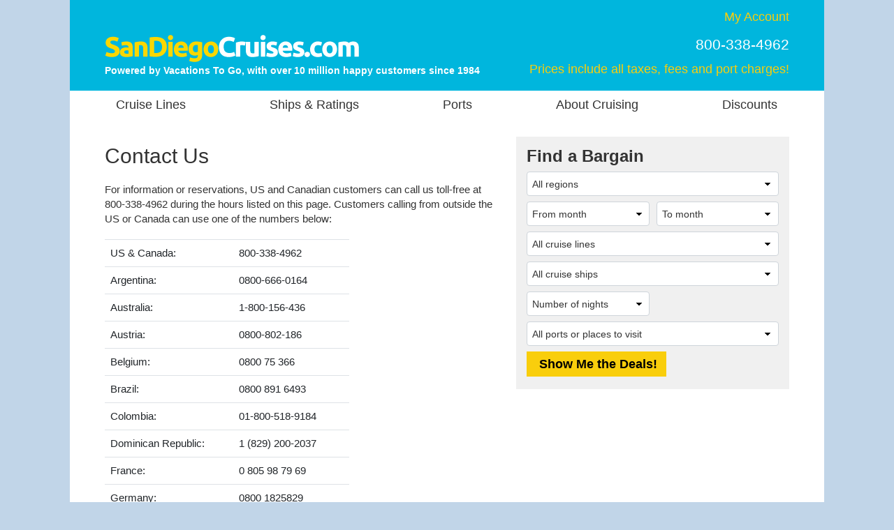

--- FILE ---
content_type: application/javascript
request_url: https://www.sandiegocruises.com/js/fab/sdc.js?ver=2026-01-26
body_size: 2104
content:
var _FAB_={"VPORTS":{"COLUMNS":["VPORTID","VPORTNAME"],"DATA":[[4,"Acapulco, Mexico"],[9,"Antigua"],[11,"Aruba"],[354,"Astoria, OR"],[3725,"Bahamas (Any Port)"],[3723,"Cabo Rojo, Dominican Republic"],[39,"Cabo San Lucas, Mexico"],[1489,"California (Any Port)"],[3695,"Canada (Any Port)"],[49,"Cartagena, Colombia"],[275,"Catalina Island, CA"],[329,"Charleston, SC"],[3276,"Colombia (Any Port)"],[931,"Costa Rica (Any Port)"],[72,"Dominican Republic"],[3714,"Ecuador (Any Port)"],[81,"Ensenada, Mexico"],[1324,"Florida (Any Port)"],[320,"Fort Lauderdale, FL"],[693,"Fort-de-France, Martinique"],[1038,"Fuerte Amador, Panama"],[1563,"Galapagos Islands (Any Port), Ecuador"],[326,"Galveston, TX"],[89,"Grand Cayman, Cayman Islands"],[95,"Guayaquil, Ecuador"],[97,"Half Moon Cay, Bahamas"],[336,"Hilo, Hawaii, HI"],[730,"Honolulu, Oahu, HI"],[111,"Huatulco, Mexico"],[929,"Jamaica (Any Port)"],[337,"Kona, Hawaii, HI"],[1058,"La Paz, Mexico"],[274,"La Romana, Dominican Republic"],[127,"Lima (Callao), Peru"],[658,"Loreto, Mexico"],[137,"Manta, Ecuador"],[139,"Martinique"],[1572,"Maui, HI"],[142,"Mazatlan, Mexico"],[1791,"Mexican Riviera (Any Port)"],[281,"Miami, FL"],[151,"Moorea, Society Islands"],[291,"Nawiliwili, Kauai, HI"],[1509,"New York, NY"],[930,"Panama Canal (Full or Partial Transit)"],[302,"Panama Canal (Full Transit)"],[361,"Panama City, Panama"],[176,"Papeete, Tahiti"],[1646,"Peru (Any Port)"],[461,"Puerto Quetzal, Guatemala"],[1569,"Puerto Rico (Any Port)"],[192,"Puerto Vallarta, Mexico"],[584,"Puntarenas, Costa Rica"],[592,"Roseau, Dominica"],[207,"San Diego, CA"],[325,"San Francisco, CA"],[210,"San Juan, Puerto Rico"],[313,"Seattle, WA"],[227,"St. Kitts"],[230,"St. Maarten"],[233,"St. Thomas, U.S. Virgin Islands"],[239,"Tahiti, French Polynesia"],[3690,"United States (Any Port)"],[253,"Vancouver, BC, Canada"],[258,"Victoria, BC, Canada"],[3710,"Yucatan Mexico (Any Port)"]]},"SHIPS":{"COLUMNS":["SHIPID","SHIPNAME"],"DATA":[[433,"Azamara Quest"],[222,"Crystal Serenity"],[40,"Crystal Symphony"],[44,"Disney Magic"],[45,"Disney Wonder"],[436,"Eurodam"],[230,"Island Princess"],[926,"Koningsdam"],[516,"Nieuw Amsterdam"],[443,"Norwegian Jade"],[178,"Norwegian Star"],[256,"Serenade of the Seas"],[1203,"Vista"],[112,"Volendam"],[144,"Zaandam"],[214,"Zuiderdam"]]},"TDAYS":{"COLUMNS":["SAILINGDAY","SAILINGDAY"],"DATA":[[1,1],[2,2],[3,3],[4,4],[5,5],[6,6],[7,7],[8,8],[9,9],[10,10],[11,11],[12,12],[13,13],[14,14],[15,15],[16,16],[17,17],[18,18],[19,19],[20,20],[21,21],[22,22],[23,23],[24,24],[25,25],[26,26],[27,27],[28,28],[29,29],[30,30],[31,31]]},"REGIONS":{"COLUMNS":["REGIONID","REGIONNAME"],"DATA":[[13,"Caribbean (All)"],[42,"Caribbean (Eastern)"],[43,"Caribbean (Southern)"],[21,"Hawaii"],[22,"Mexico & Central America"],[39,"Pacific U.S. & Canada"],[27,"Pacific U.S. & Mexico"],[14,"Panama Canal"],[25,"South America"],[50,"Tahiti & South Pacific Islands"]]},"DPORTS":{"COLUMNS":["DPORTID","DPORTNAME"],"DATA":[[207,"San Diego, CA"]]},"TMONTHS":{"COLUMNS":["SAILINGYEARMONTH","SAILINGMONTHYEARNAME"],"DATA":[[202601,"January 2026"],[202602,"February 2026"],[202603,"March 2026"],[202604,"April 2026"],[202605,"May 2026"],[202608,"August 2026"],[202609,"September 2026"],[202610,"October 2026"],[202611,"November 2026"],[202612,"December 2026"],[202701,"January 2027"],[202702,"February 2027"],[202703,"March 2027"],[202704,"April 2027"],[202705,"May 2027"],[202708,"August 2027"]]},"LENGTHS":{"COLUMNS":["DAYSID","DAYSRANGE","SEQ"],"DATA":[[1,"3-6 nights",10],[2,"7 nights",20],[3,"8-13 nights",30],[4,"14+ nights",40],[5,"21+ nights",50],[6,"30+ nights",60]]},"SDAYS":{"COLUMNS":["SAILINGDAY","SAILINGDAY"],"DATA":[[1,1],[2,2],[3,3],[4,4],[5,5],[6,6],[7,7],[8,8],[9,9],[10,10],[11,11],[12,12],[13,13],[14,14],[15,15],[16,16],[17,17],[18,18],[19,19],[20,20],[21,21],[22,22],[23,23],[24,24],[25,25],[26,26],[27,27],[28,28],[29,29],[30,30],[31,31]]},"LINES":{"COLUMNS":["LINEID","LINENAME"],"DATA":[[55,"Azamara"],[13,"Crystal Cruises"],[16,"Disney Cruise Line"],[5,"Holland America Line"],[17,"Norwegian Cruise Line"],[47,"Oceania Cruises"],[3,"Princess Cruises"],[14,"Royal Caribbean International"]]},"SMONTHS":{"COLUMNS":["SAILINGYEARMONTH","SAILINGMONTHYEARNAME"],"DATA":[[202601,"January 2026"],[202602,"February 2026"],[202603,"March 2026"],[202604,"April 2026"],[202605,"May 2026"],[202608,"August 2026"],[202609,"September 2026"],[202610,"October 2026"],[202611,"November 2026"],[202612,"December 2026"],[202701,"January 2027"],[202702,"February 2027"],[202703,"March 2027"],[202704,"April 2027"],[202705,"May 2027"],[202708,"August 2027"]]}};
